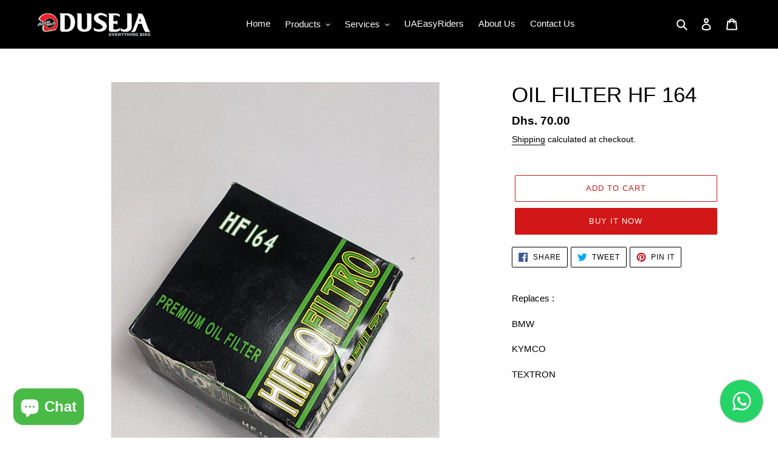

--- FILE ---
content_type: text/css
request_url: https://dusejamoto.com/cdn/shop/t/1/assets/custom-styles.scss.css?v=177914761477016815561604489477
body_size: -414
content:
.mega-subtitle a:hover{color:#d11717}.mega-subtitle a strong{font-size:27px}.pagination .icon{color:#d11717}.btn--tertiary{color:#d11717;border-color:#d11717}.message_text_slider{display:block;position:relative}.message_text1,.message_text2,.message_text3{position:absolute;display:block;width:100%;animation-duration:15s;animation-timing-function:ease-in-out;animation-iteration-count:infinite}.message_text1{animation-name:anim-1}.message_text2{animation-name:anim-2}.message_text3{animation-name:anim-3}@keyframes anim-1{0%,8.3%{top:0%;opacity:0}8.3%,25%{top:0%;opacity:1}33.33%,to{top:0%;opacity:0}}@keyframes anim-2{0%,33.33%{top:0%;opacity:0}41.63%,58.29%{top:0%;opacity:1}66.66%,to{top:0%;opacity:0}}@keyframes anim-3{0%,66.66%{top:0%;opacity:0}74.96%,91.62%{top:0%;opacity:1}to{top:0%;opacity:0}}
/*# sourceMappingURL=/cdn/shop/t/1/assets/custom-styles.scss.css.map?v=177914761477016815561604489477 */
